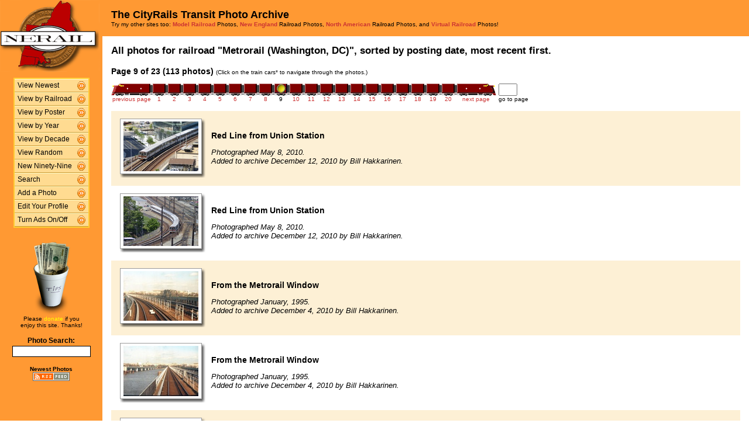

--- FILE ---
content_type: text/html; charset=UTF-8
request_url: http://photos.cityrails.net/show/?order=byrail&page=9&key=487
body_size: 26761
content:
<HTML>
<HEAD>
<link rel="stylesheet" type="text/css" href="/includes/style-cityrails.net.css">
<title>NERAIL Transit, Streetcar, Trolley Photos</title>
<script>(function(d, s, id) {
  var js, fjs = d.getElementsByTagName(s)[0];
  if (d.getElementById(id)) return;
  js = d.createElement(s); js.id = id;
  js.src = "//connect.facebook.net/en_US/sdk.js#xfbml=1&version=v2.5";
  fjs.parentNode.insertBefore(js, fjs);
}(document, 'script', 'facebook-jssdk'));</script>
<meta property="og:site_name"    content="The CityRails Transit Photo Archive" />
<meta property="og:url"          content="http://photos.cityrails.net/show/?order=byrail&page=1&key=487&key2=" />
<meta property="fb:admins"       content="100000099244726" />
<meta property="fb:app_id"       content="757010034469443" />
<meta property="og:type"         content="article" />
<meta property="og:title"        content="Metrorail (Washington, DC):" />
<meta property="og:description"  content="113 great photographs of the Metrorail (Washington, DC)." />
<meta property="og:image"        content="http://photos.cityrails.net/photos/2010/12/12/2010121220213330549.jpg" />
<meta property="og:image:type"   content="image/jpeg" />
<meta property="og:image:width"  content="800" />
<meta property="og:image:height" content="533" />
<meta property="og:image"        content="http://photos.cityrails.net/photos/2010/12/12/2010121220203530497.jpg" />
<meta property="og:image:type"   content="image/jpeg" />
<meta property="og:image:width"  content="800" />
<meta property="og:image:height" content="533" />
<meta property="og:image"        content="http://photos.cityrails.net/photos/2010/12/04/2010120408403321300.jpg" />
<meta property="og:image:type"   content="image/jpeg" />
<meta property="og:image:width"  content="800" />
<meta property="og:image:height" content="534" />
<meta property="og:image"        content="http://photos.cityrails.net/photos/2010/12/04/2010120408384921235.jpg" />
<meta property="og:image:type"   content="image/jpeg" />
<meta property="og:image:width"  content="800" />
<meta property="og:image:height" content="535" />
<meta property="og:image"        content="http://photos.cityrails.net/photos/2010/12/04/2010120408355121082.jpg" />
<meta property="og:image:type"   content="image/jpeg" />
<meta property="og:image:width"  content="800" />
<meta property="og:image:height" content="535" />

</HEAD>

<body bgcolor="#ffffff" leftmargin=0 topmargin=0 rightmargin=0 bottommargin=0>

<center>

<table border=0 cellpadding=0 cellspacing=0 width="100%" height="100%">
<TR>
<TD VALIGN=TOP WIDTH=175 BGCOLOR="#FF9933">

<TABLE BORDER=0 CELLSPACING=0 CELLPADDING=0 WIDTH=175>

<TR>
<td align=center valign=middle width=175 class="shaded1">
<A HREF="/"><IMG SRC="/images/logo2-cityrails.net.gif" ALIGN=LEFT WIDTH=170 HEIGHT=123 BORDER=0></A>
</TD>
</TR>


<tr>
<td align="center" class="shaded1" style="padding-top: 10px;">

<TABLE BORDER=0 CELLSPACING=0 CELLPADDING=0 WIDTH=130 class="navbar">

<tr onmouseover="this.className = 'navbarhover';" onmouseout="this.className = 'navbar';">
        <td><A HREF="/show/?order=bydate&page=1" class="left">View Newest</A></td>
        <td align="right"><A HREF="/show/?order=bydate&page=1" class="right"><img src="/images/raquo5.gif" alt="" width="14" height="15" border="0"></a></td></tr>
<tr onmouseover="this.className = 'navbarhover';" onmouseout="this.className = 'navbar';">
        <td><A HREF="/byrailroad/?l=A" class="left">View by Railroad</A></td>
        <td align="right"><A HREF="/byrailroad/?l=A" class="right"><img src="/images/raquo5.gif" alt="" width="14" height="15" border="0"></a></td></tr>
<tr onmouseover="this.className = 'navbarhover';" onmouseout="this.className = 'navbar';">
        <td><A HREF="/bycontributor/?l=A" class="left">View by Poster</A></td>
        <td align="right"><A HREF="/bycontributor/?l=A" class="right"><img src="/images/raquo5.gif" alt="" width="14" height="15" border="0"></a></td></tr>
<tr onmouseover="this.className = 'navbarhover';" onmouseout="this.className = 'navbar';">
        <td><A HREF="/byyear/" class="left">View by Year</A></td>
        <td align="right"><A HREF="/byyear/" class="right"><img src="/images/raquo5.gif" alt="" width="14" height="15" border="0"></a></td></tr>
<tr onmouseover="this.className = 'navbarhover';" onmouseout="this.className = 'navbar';">
        <td><A HREF="/bydecade/" class="left">View by Decade</A></td>
        <td align="right"><A HREF="/bydecade/" class="right"><img src="/images/raquo5.gif" alt="" width="14" height="15" border="0"></a></td></tr>
<tr onmouseover="this.className = 'navbarhover';" onmouseout="this.className = 'navbar';">
        <td><A HREF="/randomizer/" class="left">View Random</A></td>
        <td align="right"><A HREF="/randomizer/" class="right"><img src="/images/raquo5.gif" alt="" width="14" height="15" border="0"></a></td></tr>
<tr onmouseover="this.className = 'navbarhover';" onmouseout="this.className = 'navbar';">
        <td><A HREF="/new99/" class="left">New Ninety-Nine</A></td>
        <td align="right"><A HREF="/new99/" class="right"><img src="/images/raquo5.gif" alt="" width="14" height="15" border="0"></a></td></tr>
<tr onmouseover="this.className = 'navbarhover';" onmouseout="this.className = 'navbar';">
        <td><A HREF="/search/" class="left">Search</A></td>
        <td align="right"><A HREF="/search" class="right"><img src="/images/raquo5.gif" alt="" width="14" height="15" border="0"></a></td></tr>
<tr onmouseover="this.className = 'navbarhover';" onmouseout="this.className = 'navbar';">
        <td><A HREF="/addphoto/" class="left">Add a Photo</A></td>
        <td align="right"><A HREF="/addphoto/" class="right"><img src="/images/raquo5.gif" alt="" width="14" height="15" border="0"></a></td></tr>
<tr onmouseover="this.className = 'navbarhover';" onmouseout="this.className = 'navbar';">
        <td><A HREF="/profile/" class="left">Edit Your Profile</A></td>
        <td align="right"><A HREF="/addphoto/" class="right"><img src="/images/raquo5.gif" alt="" width="14" height="15" border="0"></a></td></tr>
<tr onmouseover="this.className = 'navbarhover';" onmouseout="this.className = 'navbar';">
        <td><A HREF="/toggleads/" class="left">Turn Ads On/Off</A></td>
        <td align="right"><A HREF="/toggleads/" class="right"><img src="/images/raquo5.gif" alt="" width="14" height="15" border="0"></a></td></tr>

</table>

</td>
</tr>

<tr>
<td align=center class="shaded1" style="padding-top: 20px;">

<div class="donationtext" style="font-size:11px; margin:0 10px 0 10px;">

<a href="/donations/"><img src="/images/tipjar-small.png" width="80" height="130" alt="Donate" border="0"></a><br>
<p style="margin-top:0;">Please <a href="/donations/">donate</a> if you<br>enjoy this site.  Thanks!</p>

</div>

</td>
</tr>

<tr>
<td align="center">

<div class="searchlabel">Photo Search:</div>
<form action="/search/searchresults.modperl" method="get" style="margin: 0;">
<input type="hidden" name="SEARCHTYPE" value="SIMPLE">
<input type="hidden" name="PAGE" value="1">
<input type="hidden" name="BOOL" value="ALL">
<input type="text" name="SEARCHSTRING" size="15" maxlength="90" style="margin-top: 3px; border: 1px solid #000;">
</form>

<!--
<div class="searchlabel">Google Search:</div>
<form action="http://www.google.com/cse" id="cse-search-box" style="margin: 0;">
<input type="hidden" name="cx" value="partner-pub-$google_search_id" />
<input type="hidden" name="ie" value="ISO-8859-1">
<input type="text" name="q" size="15" style="margin-top: 3px; border: 1px solid #000;">
</form>
-->

<div class="searchlabel"><font size="1">Newest Photos</font><br></div>
<a href="/rss/newest/"><img src="/images/rssfeed.gif" width="63" height="15" border="0" alt="RSS feed"></a>
<br>&nbsp;<br>

</td>
</tr>

</table>
</TD>
<TD VALIGN=TOP>

<TABLE CELLSPACING=0 CELLPADDING=15 WIDTH="100%" BORDER=0>
<TR>
<TD COLSPAN=2 BGCOLOR="#FF9933">
<FONT COLOR="#000000" SIZE="+1">
<B>The CityRails Transit Photo Archive</B><BR>
</FONT>
<FONT COLOR="#000000" SIZE="1">
Try my other sites too: <A HREF="http://photos.modelrails.net/"><b>Model Railroad</b></A> Photos, <A HREF="http://photos.nerail.org/"><b>New England</b></A> Railroad Photos, <A HREF="http://naphotos.nerail.org/"><b>North American</b></A> Railroad Photos, and <A HREF="http://photos.digitalrails.net/"><b>Virtual Railroad</b></A> Photos!
</FONT> 

</TD>
</TR>

<TR>
<TD>


<TITLE>NERAIL Photo Archive - Metrorail (Washington, DC) Photos</TITLE>
<div id="fb-root"></div>

<table cellspacing=0 cellpadding=0 border=0 width="100%">
<tr>
<td align="left">
<H3>All photos for railroad "Metrorail (Washington, DC)", sorted by posting date, most recent first.</H3>
</td>
<td align="right">
<div class="fb-like" style="text-align:right; width:220px; margin-right:10px; position:relative; top:+9px;" data-href="http://photos.cityrails.net/show/?order=byrail&page=1&key=487&key2=" data-width="200" data-layout="button_count" data-action="like" data-show-faces="false" data-share="true"></div>
  </td>
</tr>
</table>
<B>Page 9 of 23 (113 photos)</B> <FONT SIZE="1">(Click on the train cars* to navigate through the photos.)</FONT><P><TABLE BORDER=0 CELLPADDING=0 CELLSPACING=0><TR><TD ALIGN=RIGHT VALIGN=BOTTOM><A HREF="?order=byrail&page=8&key=487&key2="><IMG SRC="/images/nav_prev-cityrails.net.gif" WIDTH="69" HEIGHT="21" BORDER="0"></A></TD><TD ALIGN=CENTER VALIGN=BOTTOM><A HREF="?order=byrail&page=1&key=487&key2="><IMG SRC="/images/nav-cityrails.net.gif" WIDTH="26" HEIGHT="21" BORDER="0"></A></TD><TD ALIGN=CENTER VALIGN=BOTTOM><A HREF="?order=byrail&page=2&key=487&key2="><IMG SRC="/images/nav-cityrails.net.gif" WIDTH="26" HEIGHT="21" BORDER="0"></A></TD><TD ALIGN=CENTER VALIGN=BOTTOM><A HREF="?order=byrail&page=3&key=487&key2="><IMG SRC="/images/nav-cityrails.net.gif" WIDTH="26" HEIGHT="21" BORDER="0"></A></TD><TD ALIGN=CENTER VALIGN=BOTTOM><A HREF="?order=byrail&page=4&key=487&key2="><IMG SRC="/images/nav-cityrails.net.gif" WIDTH="26" HEIGHT="21" BORDER="0"></A></TD><TD ALIGN=CENTER VALIGN=BOTTOM><A HREF="?order=byrail&page=5&key=487&key2="><IMG SRC="/images/nav-cityrails.net.gif" WIDTH="26" HEIGHT="21" BORDER="0"></A></TD><TD ALIGN=CENTER VALIGN=BOTTOM><A HREF="?order=byrail&page=6&key=487&key2="><IMG SRC="/images/nav-cityrails.net.gif" WIDTH="26" HEIGHT="21" BORDER="0"></A></TD><TD ALIGN=CENTER VALIGN=BOTTOM><A HREF="?order=byrail&page=7&key=487&key2="><IMG SRC="/images/nav-cityrails.net.gif" WIDTH="26" HEIGHT="21" BORDER="0"></A></TD><TD ALIGN=CENTER VALIGN=BOTTOM><A HREF="?order=byrail&page=8&key=487&key2="><IMG SRC="/images/nav-cityrails.net.gif" WIDTH="26" HEIGHT="21" BORDER="0"></A></TD><TD ALIGN=CENTER VALIGN=BOTTOM><IMG SRC="/images/nav_on-cityrails.net.gif" WIDTH="26" HEIGHT="21" BORDER="0"></TD><TD ALIGN=CENTER VALIGN=BOTTOM><A HREF="?order=byrail&page=10&key=487&key2="><IMG SRC="/images/nav-cityrails.net.gif" WIDTH="26" HEIGHT="21" BORDER="0"></A></TD><TD ALIGN=CENTER VALIGN=BOTTOM><A HREF="?order=byrail&page=11&key=487&key2="><IMG SRC="/images/nav-cityrails.net.gif" WIDTH="26" HEIGHT="21" BORDER="0"></A></TD><TD ALIGN=CENTER VALIGN=BOTTOM><A HREF="?order=byrail&page=12&key=487&key2="><IMG SRC="/images/nav-cityrails.net.gif" WIDTH="26" HEIGHT="21" BORDER="0"></A></TD><TD ALIGN=CENTER VALIGN=BOTTOM><A HREF="?order=byrail&page=13&key=487&key2="><IMG SRC="/images/nav-cityrails.net.gif" WIDTH="26" HEIGHT="21" BORDER="0"></A></TD><TD ALIGN=CENTER VALIGN=BOTTOM><A HREF="?order=byrail&page=14&key=487&key2="><IMG SRC="/images/nav-cityrails.net.gif" WIDTH="26" HEIGHT="21" BORDER="0"></A></TD><TD ALIGN=CENTER VALIGN=BOTTOM><A HREF="?order=byrail&page=15&key=487&key2="><IMG SRC="/images/nav-cityrails.net.gif" WIDTH="26" HEIGHT="21" BORDER="0"></A></TD><TD ALIGN=CENTER VALIGN=BOTTOM><A HREF="?order=byrail&page=16&key=487&key2="><IMG SRC="/images/nav-cityrails.net.gif" WIDTH="26" HEIGHT="21" BORDER="0"></A></TD><TD ALIGN=CENTER VALIGN=BOTTOM><A HREF="?order=byrail&page=17&key=487&key2="><IMG SRC="/images/nav-cityrails.net.gif" WIDTH="26" HEIGHT="21" BORDER="0"></A></TD><TD ALIGN=CENTER VALIGN=BOTTOM><A HREF="?order=byrail&page=18&key=487&key2="><IMG SRC="/images/nav-cityrails.net.gif" WIDTH="26" HEIGHT="21" BORDER="0"></A></TD><TD ALIGN=CENTER VALIGN=BOTTOM><A HREF="?order=byrail&page=19&key=487&key2="><IMG SRC="/images/nav-cityrails.net.gif" WIDTH="26" HEIGHT="21" BORDER="0"></A></TD><TD ALIGN=CENTER VALIGN=BOTTOM><A HREF="?order=byrail&page=20&key=487&key2="><IMG SRC="/images/nav-cityrails.net.gif" WIDTH="26" HEIGHT="21" BORDER="0"></A></TD><TD ALIGN=LEFT VALIGN=BOTTOM><A HREF="?order=byrail&page=10&key=487&key2="><IMG SRC="/images/nav_next-cityrails.net.gif" WIDTH="69" HEIGHT="21" BORDER="0"></A></TD>
    <td> &nbsp; </td>
    <TD ALIGN=LEFT VALIGN=BOTTOM><form action="./" method="get" style="margin: 0 0 0 0;">
    <input type="hidden" name="order" value="byrail">
    <input type="hidden" name="key"   value="487">
    <input type="hidden" name="key2"  value="">
    <INPUT TYPE=TEXT name="page" SIZE=2 MAXLENGTH=5></form></TD></TR>
<TR><TD ALIGN=CENTER><A HREF="?order=byrail&page=8&key=487&key2="><FONT SIZE="1">previous page</FONT></A></TD> <TD ALIGN=CENTER><A HREF="?order=byrail&page=1&key=487&key2="><FONT SIZE="1">1</FONT></A></TD> <TD ALIGN=CENTER><A HREF="?order=byrail&page=2&key=487&key2="><FONT SIZE="1">2</FONT></A></TD> <TD ALIGN=CENTER><A HREF="?order=byrail&page=3&key=487&key2="><FONT SIZE="1">3</FONT></A></TD> <TD ALIGN=CENTER><A HREF="?order=byrail&page=4&key=487&key2="><FONT SIZE="1">4</FONT></A></TD> <TD ALIGN=CENTER><A HREF="?order=byrail&page=5&key=487&key2="><FONT SIZE="1">5</FONT></A></TD> <TD ALIGN=CENTER><A HREF="?order=byrail&page=6&key=487&key2="><FONT SIZE="1">6</FONT></A></TD> <TD ALIGN=CENTER><A HREF="?order=byrail&page=7&key=487&key2="><FONT SIZE="1">7</FONT></A></TD> <TD ALIGN=CENTER><A HREF="?order=byrail&page=8&key=487&key2="><FONT SIZE="1">8</FONT></A></TD> <TD ALIGN=CENTER><FONT SIZE="1">9</FONT></TD> <TD ALIGN=CENTER><A HREF="?order=byrail&page=10&key=487&key2="><FONT SIZE="1">10</FONT></A></TD> <TD ALIGN=CENTER><A HREF="?order=byrail&page=11&key=487&key2="><FONT SIZE="1">11</FONT></A></TD> <TD ALIGN=CENTER><A HREF="?order=byrail&page=12&key=487&key2="><FONT SIZE="1">12</FONT></A></TD> <TD ALIGN=CENTER><A HREF="?order=byrail&page=13&key=487&key2="><FONT SIZE="1">13</FONT></A></TD> <TD ALIGN=CENTER><A HREF="?order=byrail&page=14&key=487&key2="><FONT SIZE="1">14</FONT></A></TD> <TD ALIGN=CENTER><A HREF="?order=byrail&page=15&key=487&key2="><FONT SIZE="1">15</FONT></A></TD> <TD ALIGN=CENTER><A HREF="?order=byrail&page=16&key=487&key2="><FONT SIZE="1">16</FONT></A></TD> <TD ALIGN=CENTER><A HREF="?order=byrail&page=17&key=487&key2="><FONT SIZE="1">17</FONT></A></TD> <TD ALIGN=CENTER><A HREF="?order=byrail&page=18&key=487&key2="><FONT SIZE="1">18</FONT></A></TD> <TD ALIGN=CENTER><A HREF="?order=byrail&page=19&key=487&key2="><FONT SIZE="1">19</FONT></A></TD> <TD ALIGN=CENTER><A HREF="?order=byrail&page=20&key=487&key2="><FONT SIZE="1">20</FONT></A></TD> <td align=center><a href="?order=byrail&page=10&key=487&key2="><font size="1">next page</font></a></td> <td><font size="1"> &nbsp; </font></td><td align=center><font size="1">go to page</font></td> </TR></TABLE><BR>
<TABLE BORDER=0 CELLSPACING=0 CELLPADDING=5 WIDTH="100%"><tr><td width=146 height=128 align=center valign=middle class="shaded" style="padding-left: 15px;">
<table border=0 cellspacing=0 cellpadding=0>
 <tr height="95">
  <td width="138" align="center" valign="middle" bgcolor="#ffffff" class="shadowbox">
   <a href="/showpic?photo=2010121220213330549.jpg&order=byrail&page=9&key=487&photoindex=0&maxpage=23&maxphotoindex=2&key2=">
   <img src="/photo-previews/2010/12/12/2010121220213330549.jpg.jpg" WIDTH=128 HEIGHT=85 BORDER=0></A></td>
  <td width="6" class="shadowbox-color-right"></td>
 </tr>
 <tr height="6">
  <td class="shadowbox-color-bottom"></td>
  <td class="shadowbox-color-corner"></td>
 </tr>
</table>
</TD><TD class="shaded"><B>Red Line from Union Station</B><P><FONT SIZE="2"><I>Photographed May 8, 2010.<BR>Added to archive December 12, 2010 by Bill Hakkarinen.</I></FONT>
</TD></TR>

<tr><td width=146 height=128 align=center valign=middle  style="padding-left: 15px;">
<table border=0 cellspacing=0 cellpadding=0>
 <tr height="95">
  <td width="138" align="center" valign="middle" bgcolor="#ffffff" class="shadowbox">
   <a href="/showpic?photo=2010121220203530497.jpg&order=byrail&page=9&key=487&photoindex=1&maxpage=23&maxphotoindex=2&key2=">
   <img src="/photo-previews/2010/12/12/2010121220203530497.jpg.jpg" WIDTH=128 HEIGHT=85 BORDER=0></A></td>
  <td width="6" class="shadowbox-right"></td>
 </tr>
 <tr height="6">
  <td class="shadowbox-bottom"></td>
  <td class="shadowbox-corner"></td>
 </tr>
</table>
</TD><TD ><B>Red Line from Union Station</B><P><FONT SIZE="2"><I>Photographed May 8, 2010.<BR>Added to archive December 12, 2010 by Bill Hakkarinen.</I></FONT>
</TD></TR>

<tr><td width=146 height=128 align=center valign=middle class="shaded" style="padding-left: 15px;">
<table border=0 cellspacing=0 cellpadding=0>
 <tr height="95">
  <td width="138" align="center" valign="middle" bgcolor="#ffffff" class="shadowbox">
   <a href="/showpic?photo=2010120408403321300.jpg&order=byrail&page=9&key=487&photoindex=2&maxpage=23&maxphotoindex=2&key2=">
   <img src="/photo-previews/2010/12/04/2010120408403321300.jpg.jpg" WIDTH=128 HEIGHT=85 BORDER=0></A></td>
  <td width="6" class="shadowbox-color-right"></td>
 </tr>
 <tr height="6">
  <td class="shadowbox-color-bottom"></td>
  <td class="shadowbox-color-corner"></td>
 </tr>
</table>
</TD><TD class="shaded"><B>From the Metrorail Window</B><P><FONT SIZE="2"><I>Photographed January, 1995.<BR>Added to archive December 4, 2010 by Bill Hakkarinen.</I></FONT>
</TD></TR>

<tr><td width=146 height=128 align=center valign=middle  style="padding-left: 15px;">
<table border=0 cellspacing=0 cellpadding=0>
 <tr height="96">
  <td width="138" align="center" valign="middle" bgcolor="#ffffff" class="shadowbox">
   <a href="/showpic?photo=2010120408384921235.jpg&order=byrail&page=9&key=487&photoindex=3&maxpage=23&maxphotoindex=2&key2=">
   <img src="/photo-previews/2010/12/04/2010120408384921235.jpg.jpg" WIDTH=128 HEIGHT=86 BORDER=0></A></td>
  <td width="6" class="shadowbox-right"></td>
 </tr>
 <tr height="6">
  <td class="shadowbox-bottom"></td>
  <td class="shadowbox-corner"></td>
 </tr>
</table>
</TD><TD ><B>From the Metrorail Window</B><P><FONT SIZE="2"><I>Photographed January, 1995.<BR>Added to archive December 4, 2010 by Bill Hakkarinen.</I></FONT>
</TD></TR>

<tr><td width=146 height=128 align=center valign=middle class="shaded" style="padding-left: 15px;">
<table border=0 cellspacing=0 cellpadding=0>
 <tr height="96">
  <td width="138" align="center" valign="middle" bgcolor="#ffffff" class="shadowbox">
   <a href="/showpic?photo=2010120408355121082.jpg&order=byrail&page=9&key=487&photoindex=4&maxpage=23&maxphotoindex=2&key2=">
   <img src="/photo-previews/2010/12/04/2010120408355121082.jpg.jpg" WIDTH=128 HEIGHT=86 BORDER=0></A></td>
  <td width="6" class="shadowbox-color-right"></td>
 </tr>
 <tr height="6">
  <td class="shadowbox-color-bottom"></td>
  <td class="shadowbox-color-corner"></td>
 </tr>
</table>
</TD><TD class="shaded"><B>From the Metrorail Window</B><P><FONT SIZE="2"><I>Photographed January, 1995.<BR>Added to archive December 4, 2010 by Bill Hakkarinen.</I></FONT>
</TD></TR>

</TABLE><P><B>Page 9 of 23 (113 photos)</B> <FONT SIZE="1">(Click on the train cars* to navigate through the photos.)</FONT><P><TABLE BORDER=0 CELLPADDING=0 CELLSPACING=0><TR><TD ALIGN=RIGHT VALIGN=BOTTOM><A HREF="?order=byrail&page=8&key=487&key2="><IMG SRC="/images/nav_prev-cityrails.net.gif" WIDTH="69" HEIGHT="21" BORDER="0"></A></TD><TD ALIGN=CENTER VALIGN=BOTTOM><A HREF="?order=byrail&page=1&key=487&key2="><IMG SRC="/images/nav-cityrails.net.gif" WIDTH="26" HEIGHT="21" BORDER="0"></A></TD><TD ALIGN=CENTER VALIGN=BOTTOM><A HREF="?order=byrail&page=2&key=487&key2="><IMG SRC="/images/nav-cityrails.net.gif" WIDTH="26" HEIGHT="21" BORDER="0"></A></TD><TD ALIGN=CENTER VALIGN=BOTTOM><A HREF="?order=byrail&page=3&key=487&key2="><IMG SRC="/images/nav-cityrails.net.gif" WIDTH="26" HEIGHT="21" BORDER="0"></A></TD><TD ALIGN=CENTER VALIGN=BOTTOM><A HREF="?order=byrail&page=4&key=487&key2="><IMG SRC="/images/nav-cityrails.net.gif" WIDTH="26" HEIGHT="21" BORDER="0"></A></TD><TD ALIGN=CENTER VALIGN=BOTTOM><A HREF="?order=byrail&page=5&key=487&key2="><IMG SRC="/images/nav-cityrails.net.gif" WIDTH="26" HEIGHT="21" BORDER="0"></A></TD><TD ALIGN=CENTER VALIGN=BOTTOM><A HREF="?order=byrail&page=6&key=487&key2="><IMG SRC="/images/nav-cityrails.net.gif" WIDTH="26" HEIGHT="21" BORDER="0"></A></TD><TD ALIGN=CENTER VALIGN=BOTTOM><A HREF="?order=byrail&page=7&key=487&key2="><IMG SRC="/images/nav-cityrails.net.gif" WIDTH="26" HEIGHT="21" BORDER="0"></A></TD><TD ALIGN=CENTER VALIGN=BOTTOM><A HREF="?order=byrail&page=8&key=487&key2="><IMG SRC="/images/nav-cityrails.net.gif" WIDTH="26" HEIGHT="21" BORDER="0"></A></TD><TD ALIGN=CENTER VALIGN=BOTTOM><IMG SRC="/images/nav_on-cityrails.net.gif" WIDTH="26" HEIGHT="21" BORDER="0"></TD><TD ALIGN=CENTER VALIGN=BOTTOM><A HREF="?order=byrail&page=10&key=487&key2="><IMG SRC="/images/nav-cityrails.net.gif" WIDTH="26" HEIGHT="21" BORDER="0"></A></TD><TD ALIGN=CENTER VALIGN=BOTTOM><A HREF="?order=byrail&page=11&key=487&key2="><IMG SRC="/images/nav-cityrails.net.gif" WIDTH="26" HEIGHT="21" BORDER="0"></A></TD><TD ALIGN=CENTER VALIGN=BOTTOM><A HREF="?order=byrail&page=12&key=487&key2="><IMG SRC="/images/nav-cityrails.net.gif" WIDTH="26" HEIGHT="21" BORDER="0"></A></TD><TD ALIGN=CENTER VALIGN=BOTTOM><A HREF="?order=byrail&page=13&key=487&key2="><IMG SRC="/images/nav-cityrails.net.gif" WIDTH="26" HEIGHT="21" BORDER="0"></A></TD><TD ALIGN=CENTER VALIGN=BOTTOM><A HREF="?order=byrail&page=14&key=487&key2="><IMG SRC="/images/nav-cityrails.net.gif" WIDTH="26" HEIGHT="21" BORDER="0"></A></TD><TD ALIGN=CENTER VALIGN=BOTTOM><A HREF="?order=byrail&page=15&key=487&key2="><IMG SRC="/images/nav-cityrails.net.gif" WIDTH="26" HEIGHT="21" BORDER="0"></A></TD><TD ALIGN=CENTER VALIGN=BOTTOM><A HREF="?order=byrail&page=16&key=487&key2="><IMG SRC="/images/nav-cityrails.net.gif" WIDTH="26" HEIGHT="21" BORDER="0"></A></TD><TD ALIGN=CENTER VALIGN=BOTTOM><A HREF="?order=byrail&page=17&key=487&key2="><IMG SRC="/images/nav-cityrails.net.gif" WIDTH="26" HEIGHT="21" BORDER="0"></A></TD><TD ALIGN=CENTER VALIGN=BOTTOM><A HREF="?order=byrail&page=18&key=487&key2="><IMG SRC="/images/nav-cityrails.net.gif" WIDTH="26" HEIGHT="21" BORDER="0"></A></TD><TD ALIGN=CENTER VALIGN=BOTTOM><A HREF="?order=byrail&page=19&key=487&key2="><IMG SRC="/images/nav-cityrails.net.gif" WIDTH="26" HEIGHT="21" BORDER="0"></A></TD><TD ALIGN=CENTER VALIGN=BOTTOM><A HREF="?order=byrail&page=20&key=487&key2="><IMG SRC="/images/nav-cityrails.net.gif" WIDTH="26" HEIGHT="21" BORDER="0"></A></TD><TD ALIGN=LEFT VALIGN=BOTTOM><A HREF="?order=byrail&page=10&key=487&key2="><IMG SRC="/images/nav_next-cityrails.net.gif" WIDTH="69" HEIGHT="21" BORDER="0"></A></TD>
    <td> &nbsp; </td>
    <TD ALIGN=LEFT VALIGN=BOTTOM><form action="./" method="get" style="margin: 0 0 0 0;">
    <input type="hidden" name="order" value="byrail">
    <input type="hidden" name="key"   value="487">
    <input type="hidden" name="key2"  value="">
    <INPUT TYPE=TEXT name="page" SIZE=2 MAXLENGTH=5></form></TD></TR>
<TR><TD ALIGN=CENTER><A HREF="?order=byrail&page=8&key=487&key2="><FONT SIZE="1">previous page</FONT></A></TD> <TD ALIGN=CENTER><A HREF="?order=byrail&page=1&key=487&key2="><FONT SIZE="1">1</FONT></A></TD> <TD ALIGN=CENTER><A HREF="?order=byrail&page=2&key=487&key2="><FONT SIZE="1">2</FONT></A></TD> <TD ALIGN=CENTER><A HREF="?order=byrail&page=3&key=487&key2="><FONT SIZE="1">3</FONT></A></TD> <TD ALIGN=CENTER><A HREF="?order=byrail&page=4&key=487&key2="><FONT SIZE="1">4</FONT></A></TD> <TD ALIGN=CENTER><A HREF="?order=byrail&page=5&key=487&key2="><FONT SIZE="1">5</FONT></A></TD> <TD ALIGN=CENTER><A HREF="?order=byrail&page=6&key=487&key2="><FONT SIZE="1">6</FONT></A></TD> <TD ALIGN=CENTER><A HREF="?order=byrail&page=7&key=487&key2="><FONT SIZE="1">7</FONT></A></TD> <TD ALIGN=CENTER><A HREF="?order=byrail&page=8&key=487&key2="><FONT SIZE="1">8</FONT></A></TD> <TD ALIGN=CENTER><FONT SIZE="1">9</FONT></TD> <TD ALIGN=CENTER><A HREF="?order=byrail&page=10&key=487&key2="><FONT SIZE="1">10</FONT></A></TD> <TD ALIGN=CENTER><A HREF="?order=byrail&page=11&key=487&key2="><FONT SIZE="1">11</FONT></A></TD> <TD ALIGN=CENTER><A HREF="?order=byrail&page=12&key=487&key2="><FONT SIZE="1">12</FONT></A></TD> <TD ALIGN=CENTER><A HREF="?order=byrail&page=13&key=487&key2="><FONT SIZE="1">13</FONT></A></TD> <TD ALIGN=CENTER><A HREF="?order=byrail&page=14&key=487&key2="><FONT SIZE="1">14</FONT></A></TD> <TD ALIGN=CENTER><A HREF="?order=byrail&page=15&key=487&key2="><FONT SIZE="1">15</FONT></A></TD> <TD ALIGN=CENTER><A HREF="?order=byrail&page=16&key=487&key2="><FONT SIZE="1">16</FONT></A></TD> <TD ALIGN=CENTER><A HREF="?order=byrail&page=17&key=487&key2="><FONT SIZE="1">17</FONT></A></TD> <TD ALIGN=CENTER><A HREF="?order=byrail&page=18&key=487&key2="><FONT SIZE="1">18</FONT></A></TD> <TD ALIGN=CENTER><A HREF="?order=byrail&page=19&key=487&key2="><FONT SIZE="1">19</FONT></A></TD> <TD ALIGN=CENTER><A HREF="?order=byrail&page=20&key=487&key2="><FONT SIZE="1">20</FONT></A></TD> <td align=center><a href="?order=byrail&page=10&key=487&key2="><font size="1">next page</font></a></td> <td><font size="1"> &nbsp; </font></td><td align=center><font size="1">go to page</font></td> </TR></TABLE><BR>

<FONT SIZE="1">* Note: B units not to scale. ;-)</FONT>
<P>
</td>
</tr>
</table>

<div align="center">                  

&nbsp;

<div style="text-align:right;">
<a href="https://www.facebook.com/greatrails/"><img src="/images/follow-us-on-facebook.png" alt="Follow us on Facebook" width=150 height=50 style="margin:0 15px 0 0; border:none;"></a>
</div>

<div style="margin:0 0 5px 0;"></div>
<font size=2>
<a href="/news/" class="textnav">News</a> | 
<a href="/about/" class="textnav">About NERAIL</a> | 
<a href="/aboutjeff/" class="textnav">About Jeff</a> | 
<a href="/send-e-mail/" class="textnav">Contact Jeff</a> | 
<a href="/faq/" class="textnav">F.A.Q.'s</a> | 
<a href="/privacy/" class="textnav">Privacy Policy</a> | 
<a href="/links/" class="textnav">Other Great Sites</a>
</font>
<br>
<div style="margin: 0 0 5px 0;"></div>
<font size=1>
This site, excluding photographs, copyright &copy; 2016 Jeff S. Morris.
Photographs copyright &copy; individual photographers, except as noted.
</font>
</div>

&nbsp;

</td>
</tr>
                    
</table>
.
</body>
</html>
